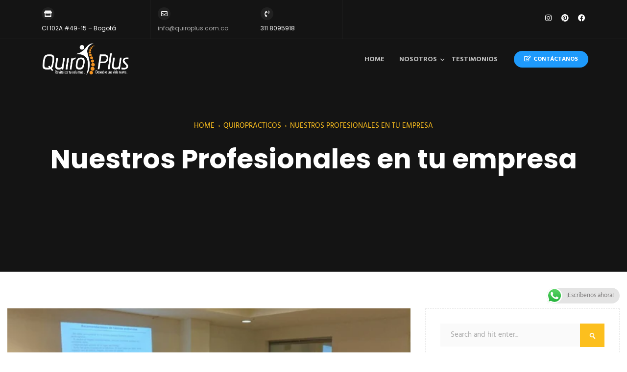

--- FILE ---
content_type: text/html; charset=UTF-8
request_url: https://quiroplus.com.co/nuestros-profesionales-en-tu-empresa/
body_size: 22450
content:
<!DOCTYPE html>
<html lang="es">

<head>
    <meta charset="UTF-8">
    <link rel="profile" href="//gmpg.org/xfn/11" />
    <meta name="viewport" content="width=device-width, initial-scale=1">

    <title>Nuestros Profesionales en tu empresa &#8211; QuiroPlus  Bogotá</title>
<meta name='robots' content='max-image-preview:large' />
	<style>img:is([sizes="auto" i], [sizes^="auto," i]) { contain-intrinsic-size: 3000px 1500px }</style>
	<link rel='dns-prefetch' href='//fonts.googleapis.com' />
<link rel="alternate" type="application/rss+xml" title="QuiroPlus  Bogotá &raquo; Feed" href="https://quiroplus.com.co/feed/" />
<link rel="alternate" type="application/rss+xml" title="QuiroPlus  Bogotá &raquo; Feed de los comentarios" href="https://quiroplus.com.co/comments/feed/" />
<link rel="alternate" type="application/rss+xml" title="QuiroPlus  Bogotá &raquo; Comentario Nuestros Profesionales en tu empresa del feed" href="https://quiroplus.com.co/nuestros-profesionales-en-tu-empresa/feed/" />
		<!-- This site uses the Google Analytics by MonsterInsights plugin v9.1.1 - Using Analytics tracking - https://www.monsterinsights.com/ -->
		<!-- Nota: MonsterInsights no está actualmente configurado en este sitio. El dueño del sitio necesita identificarse usando su cuenta de Google Analytics en el panel de ajustes de MonsterInsights. -->
					<!-- No tracking code set -->
				<!-- / Google Analytics by MonsterInsights -->
		<script type="text/javascript">
/* <![CDATA[ */
window._wpemojiSettings = {"baseUrl":"https:\/\/s.w.org\/images\/core\/emoji\/15.0.3\/72x72\/","ext":".png","svgUrl":"https:\/\/s.w.org\/images\/core\/emoji\/15.0.3\/svg\/","svgExt":".svg","source":{"concatemoji":"https:\/\/quiroplus.com.co\/wp-includes\/js\/wp-emoji-release.min.js?ver=6.7.4"}};
/*! This file is auto-generated */
!function(i,n){var o,s,e;function c(e){try{var t={supportTests:e,timestamp:(new Date).valueOf()};sessionStorage.setItem(o,JSON.stringify(t))}catch(e){}}function p(e,t,n){e.clearRect(0,0,e.canvas.width,e.canvas.height),e.fillText(t,0,0);var t=new Uint32Array(e.getImageData(0,0,e.canvas.width,e.canvas.height).data),r=(e.clearRect(0,0,e.canvas.width,e.canvas.height),e.fillText(n,0,0),new Uint32Array(e.getImageData(0,0,e.canvas.width,e.canvas.height).data));return t.every(function(e,t){return e===r[t]})}function u(e,t,n){switch(t){case"flag":return n(e,"\ud83c\udff3\ufe0f\u200d\u26a7\ufe0f","\ud83c\udff3\ufe0f\u200b\u26a7\ufe0f")?!1:!n(e,"\ud83c\uddfa\ud83c\uddf3","\ud83c\uddfa\u200b\ud83c\uddf3")&&!n(e,"\ud83c\udff4\udb40\udc67\udb40\udc62\udb40\udc65\udb40\udc6e\udb40\udc67\udb40\udc7f","\ud83c\udff4\u200b\udb40\udc67\u200b\udb40\udc62\u200b\udb40\udc65\u200b\udb40\udc6e\u200b\udb40\udc67\u200b\udb40\udc7f");case"emoji":return!n(e,"\ud83d\udc26\u200d\u2b1b","\ud83d\udc26\u200b\u2b1b")}return!1}function f(e,t,n){var r="undefined"!=typeof WorkerGlobalScope&&self instanceof WorkerGlobalScope?new OffscreenCanvas(300,150):i.createElement("canvas"),a=r.getContext("2d",{willReadFrequently:!0}),o=(a.textBaseline="top",a.font="600 32px Arial",{});return e.forEach(function(e){o[e]=t(a,e,n)}),o}function t(e){var t=i.createElement("script");t.src=e,t.defer=!0,i.head.appendChild(t)}"undefined"!=typeof Promise&&(o="wpEmojiSettingsSupports",s=["flag","emoji"],n.supports={everything:!0,everythingExceptFlag:!0},e=new Promise(function(e){i.addEventListener("DOMContentLoaded",e,{once:!0})}),new Promise(function(t){var n=function(){try{var e=JSON.parse(sessionStorage.getItem(o));if("object"==typeof e&&"number"==typeof e.timestamp&&(new Date).valueOf()<e.timestamp+604800&&"object"==typeof e.supportTests)return e.supportTests}catch(e){}return null}();if(!n){if("undefined"!=typeof Worker&&"undefined"!=typeof OffscreenCanvas&&"undefined"!=typeof URL&&URL.createObjectURL&&"undefined"!=typeof Blob)try{var e="postMessage("+f.toString()+"("+[JSON.stringify(s),u.toString(),p.toString()].join(",")+"));",r=new Blob([e],{type:"text/javascript"}),a=new Worker(URL.createObjectURL(r),{name:"wpTestEmojiSupports"});return void(a.onmessage=function(e){c(n=e.data),a.terminate(),t(n)})}catch(e){}c(n=f(s,u,p))}t(n)}).then(function(e){for(var t in e)n.supports[t]=e[t],n.supports.everything=n.supports.everything&&n.supports[t],"flag"!==t&&(n.supports.everythingExceptFlag=n.supports.everythingExceptFlag&&n.supports[t]);n.supports.everythingExceptFlag=n.supports.everythingExceptFlag&&!n.supports.flag,n.DOMReady=!1,n.readyCallback=function(){n.DOMReady=!0}}).then(function(){return e}).then(function(){var e;n.supports.everything||(n.readyCallback(),(e=n.source||{}).concatemoji?t(e.concatemoji):e.wpemoji&&e.twemoji&&(t(e.twemoji),t(e.wpemoji)))}))}((window,document),window._wpemojiSettings);
/* ]]> */
</script>

<link rel='stylesheet' id='ht_ctc_main_css-css' href='https://quiroplus.com.co/wp-content/plugins/click-to-chat-for-whatsapp/new/inc/assets/css/main.css?ver=4.23' type='text/css' media='all' />
<style id='wp-emoji-styles-inline-css' type='text/css'>

	img.wp-smiley, img.emoji {
		display: inline !important;
		border: none !important;
		box-shadow: none !important;
		height: 1em !important;
		width: 1em !important;
		margin: 0 0.07em !important;
		vertical-align: -0.1em !important;
		background: none !important;
		padding: 0 !important;
	}
</style>
<link rel='stylesheet' id='wp-block-library-css' href='https://quiroplus.com.co/wp-includes/css/dist/block-library/style.min.css?ver=6.7.4' type='text/css' media='all' />
<style id='classic-theme-styles-inline-css' type='text/css'>
/*! This file is auto-generated */
.wp-block-button__link{color:#fff;background-color:#32373c;border-radius:9999px;box-shadow:none;text-decoration:none;padding:calc(.667em + 2px) calc(1.333em + 2px);font-size:1.125em}.wp-block-file__button{background:#32373c;color:#fff;text-decoration:none}
</style>
<style id='global-styles-inline-css' type='text/css'>
:root{--wp--preset--aspect-ratio--square: 1;--wp--preset--aspect-ratio--4-3: 4/3;--wp--preset--aspect-ratio--3-4: 3/4;--wp--preset--aspect-ratio--3-2: 3/2;--wp--preset--aspect-ratio--2-3: 2/3;--wp--preset--aspect-ratio--16-9: 16/9;--wp--preset--aspect-ratio--9-16: 9/16;--wp--preset--color--black: #000000;--wp--preset--color--cyan-bluish-gray: #abb8c3;--wp--preset--color--white: #ffffff;--wp--preset--color--pale-pink: #f78da7;--wp--preset--color--vivid-red: #cf2e2e;--wp--preset--color--luminous-vivid-orange: #ff6900;--wp--preset--color--luminous-vivid-amber: #fcb900;--wp--preset--color--light-green-cyan: #7bdcb5;--wp--preset--color--vivid-green-cyan: #00d084;--wp--preset--color--pale-cyan-blue: #8ed1fc;--wp--preset--color--vivid-cyan-blue: #0693e3;--wp--preset--color--vivid-purple: #9b51e0;--wp--preset--gradient--vivid-cyan-blue-to-vivid-purple: linear-gradient(135deg,rgba(6,147,227,1) 0%,rgb(155,81,224) 100%);--wp--preset--gradient--light-green-cyan-to-vivid-green-cyan: linear-gradient(135deg,rgb(122,220,180) 0%,rgb(0,208,130) 100%);--wp--preset--gradient--luminous-vivid-amber-to-luminous-vivid-orange: linear-gradient(135deg,rgba(252,185,0,1) 0%,rgba(255,105,0,1) 100%);--wp--preset--gradient--luminous-vivid-orange-to-vivid-red: linear-gradient(135deg,rgba(255,105,0,1) 0%,rgb(207,46,46) 100%);--wp--preset--gradient--very-light-gray-to-cyan-bluish-gray: linear-gradient(135deg,rgb(238,238,238) 0%,rgb(169,184,195) 100%);--wp--preset--gradient--cool-to-warm-spectrum: linear-gradient(135deg,rgb(74,234,220) 0%,rgb(151,120,209) 20%,rgb(207,42,186) 40%,rgb(238,44,130) 60%,rgb(251,105,98) 80%,rgb(254,248,76) 100%);--wp--preset--gradient--blush-light-purple: linear-gradient(135deg,rgb(255,206,236) 0%,rgb(152,150,240) 100%);--wp--preset--gradient--blush-bordeaux: linear-gradient(135deg,rgb(254,205,165) 0%,rgb(254,45,45) 50%,rgb(107,0,62) 100%);--wp--preset--gradient--luminous-dusk: linear-gradient(135deg,rgb(255,203,112) 0%,rgb(199,81,192) 50%,rgb(65,88,208) 100%);--wp--preset--gradient--pale-ocean: linear-gradient(135deg,rgb(255,245,203) 0%,rgb(182,227,212) 50%,rgb(51,167,181) 100%);--wp--preset--gradient--electric-grass: linear-gradient(135deg,rgb(202,248,128) 0%,rgb(113,206,126) 100%);--wp--preset--gradient--midnight: linear-gradient(135deg,rgb(2,3,129) 0%,rgb(40,116,252) 100%);--wp--preset--font-size--small: 13px;--wp--preset--font-size--medium: 20px;--wp--preset--font-size--large: 36px;--wp--preset--font-size--x-large: 42px;--wp--preset--spacing--20: 0.44rem;--wp--preset--spacing--30: 0.67rem;--wp--preset--spacing--40: 1rem;--wp--preset--spacing--50: 1.5rem;--wp--preset--spacing--60: 2.25rem;--wp--preset--spacing--70: 3.38rem;--wp--preset--spacing--80: 5.06rem;--wp--preset--shadow--natural: 6px 6px 9px rgba(0, 0, 0, 0.2);--wp--preset--shadow--deep: 12px 12px 50px rgba(0, 0, 0, 0.4);--wp--preset--shadow--sharp: 6px 6px 0px rgba(0, 0, 0, 0.2);--wp--preset--shadow--outlined: 6px 6px 0px -3px rgba(255, 255, 255, 1), 6px 6px rgba(0, 0, 0, 1);--wp--preset--shadow--crisp: 6px 6px 0px rgba(0, 0, 0, 1);}:where(.is-layout-flex){gap: 0.5em;}:where(.is-layout-grid){gap: 0.5em;}body .is-layout-flex{display: flex;}.is-layout-flex{flex-wrap: wrap;align-items: center;}.is-layout-flex > :is(*, div){margin: 0;}body .is-layout-grid{display: grid;}.is-layout-grid > :is(*, div){margin: 0;}:where(.wp-block-columns.is-layout-flex){gap: 2em;}:where(.wp-block-columns.is-layout-grid){gap: 2em;}:where(.wp-block-post-template.is-layout-flex){gap: 1.25em;}:where(.wp-block-post-template.is-layout-grid){gap: 1.25em;}.has-black-color{color: var(--wp--preset--color--black) !important;}.has-cyan-bluish-gray-color{color: var(--wp--preset--color--cyan-bluish-gray) !important;}.has-white-color{color: var(--wp--preset--color--white) !important;}.has-pale-pink-color{color: var(--wp--preset--color--pale-pink) !important;}.has-vivid-red-color{color: var(--wp--preset--color--vivid-red) !important;}.has-luminous-vivid-orange-color{color: var(--wp--preset--color--luminous-vivid-orange) !important;}.has-luminous-vivid-amber-color{color: var(--wp--preset--color--luminous-vivid-amber) !important;}.has-light-green-cyan-color{color: var(--wp--preset--color--light-green-cyan) !important;}.has-vivid-green-cyan-color{color: var(--wp--preset--color--vivid-green-cyan) !important;}.has-pale-cyan-blue-color{color: var(--wp--preset--color--pale-cyan-blue) !important;}.has-vivid-cyan-blue-color{color: var(--wp--preset--color--vivid-cyan-blue) !important;}.has-vivid-purple-color{color: var(--wp--preset--color--vivid-purple) !important;}.has-black-background-color{background-color: var(--wp--preset--color--black) !important;}.has-cyan-bluish-gray-background-color{background-color: var(--wp--preset--color--cyan-bluish-gray) !important;}.has-white-background-color{background-color: var(--wp--preset--color--white) !important;}.has-pale-pink-background-color{background-color: var(--wp--preset--color--pale-pink) !important;}.has-vivid-red-background-color{background-color: var(--wp--preset--color--vivid-red) !important;}.has-luminous-vivid-orange-background-color{background-color: var(--wp--preset--color--luminous-vivid-orange) !important;}.has-luminous-vivid-amber-background-color{background-color: var(--wp--preset--color--luminous-vivid-amber) !important;}.has-light-green-cyan-background-color{background-color: var(--wp--preset--color--light-green-cyan) !important;}.has-vivid-green-cyan-background-color{background-color: var(--wp--preset--color--vivid-green-cyan) !important;}.has-pale-cyan-blue-background-color{background-color: var(--wp--preset--color--pale-cyan-blue) !important;}.has-vivid-cyan-blue-background-color{background-color: var(--wp--preset--color--vivid-cyan-blue) !important;}.has-vivid-purple-background-color{background-color: var(--wp--preset--color--vivid-purple) !important;}.has-black-border-color{border-color: var(--wp--preset--color--black) !important;}.has-cyan-bluish-gray-border-color{border-color: var(--wp--preset--color--cyan-bluish-gray) !important;}.has-white-border-color{border-color: var(--wp--preset--color--white) !important;}.has-pale-pink-border-color{border-color: var(--wp--preset--color--pale-pink) !important;}.has-vivid-red-border-color{border-color: var(--wp--preset--color--vivid-red) !important;}.has-luminous-vivid-orange-border-color{border-color: var(--wp--preset--color--luminous-vivid-orange) !important;}.has-luminous-vivid-amber-border-color{border-color: var(--wp--preset--color--luminous-vivid-amber) !important;}.has-light-green-cyan-border-color{border-color: var(--wp--preset--color--light-green-cyan) !important;}.has-vivid-green-cyan-border-color{border-color: var(--wp--preset--color--vivid-green-cyan) !important;}.has-pale-cyan-blue-border-color{border-color: var(--wp--preset--color--pale-cyan-blue) !important;}.has-vivid-cyan-blue-border-color{border-color: var(--wp--preset--color--vivid-cyan-blue) !important;}.has-vivid-purple-border-color{border-color: var(--wp--preset--color--vivid-purple) !important;}.has-vivid-cyan-blue-to-vivid-purple-gradient-background{background: var(--wp--preset--gradient--vivid-cyan-blue-to-vivid-purple) !important;}.has-light-green-cyan-to-vivid-green-cyan-gradient-background{background: var(--wp--preset--gradient--light-green-cyan-to-vivid-green-cyan) !important;}.has-luminous-vivid-amber-to-luminous-vivid-orange-gradient-background{background: var(--wp--preset--gradient--luminous-vivid-amber-to-luminous-vivid-orange) !important;}.has-luminous-vivid-orange-to-vivid-red-gradient-background{background: var(--wp--preset--gradient--luminous-vivid-orange-to-vivid-red) !important;}.has-very-light-gray-to-cyan-bluish-gray-gradient-background{background: var(--wp--preset--gradient--very-light-gray-to-cyan-bluish-gray) !important;}.has-cool-to-warm-spectrum-gradient-background{background: var(--wp--preset--gradient--cool-to-warm-spectrum) !important;}.has-blush-light-purple-gradient-background{background: var(--wp--preset--gradient--blush-light-purple) !important;}.has-blush-bordeaux-gradient-background{background: var(--wp--preset--gradient--blush-bordeaux) !important;}.has-luminous-dusk-gradient-background{background: var(--wp--preset--gradient--luminous-dusk) !important;}.has-pale-ocean-gradient-background{background: var(--wp--preset--gradient--pale-ocean) !important;}.has-electric-grass-gradient-background{background: var(--wp--preset--gradient--electric-grass) !important;}.has-midnight-gradient-background{background: var(--wp--preset--gradient--midnight) !important;}.has-small-font-size{font-size: var(--wp--preset--font-size--small) !important;}.has-medium-font-size{font-size: var(--wp--preset--font-size--medium) !important;}.has-large-font-size{font-size: var(--wp--preset--font-size--large) !important;}.has-x-large-font-size{font-size: var(--wp--preset--font-size--x-large) !important;}
:where(.wp-block-post-template.is-layout-flex){gap: 1.25em;}:where(.wp-block-post-template.is-layout-grid){gap: 1.25em;}
:where(.wp-block-columns.is-layout-flex){gap: 2em;}:where(.wp-block-columns.is-layout-grid){gap: 2em;}
:root :where(.wp-block-pullquote){font-size: 1.5em;line-height: 1.6;}
</style>
<link rel='stylesheet' id='contact-form-7-css' href='https://quiroplus.com.co/wp-content/plugins/contact-form-7/includes/css/styles.css?ver=6.0.6' type='text/css' media='all' />
<link rel='stylesheet' id='zapedah-fonts-css' href='//fonts.googleapis.com/css?family=Poppins%3A400%2C700%7CHind%3A400%2C700%2C900%26display%3Dswap&#038;ver=1.0.0' type='text/css' media='all' />
<link rel='stylesheet' id='bootstrap-css' href='https://quiroplus.com.co/wp-content/themes/zapedah-cycling-club-wordpress-theme-2022-02-21-23-53-05-utc/zapedah/css/bootstrap.min.css?ver=1' type='text/css' media='all' />
<link rel='stylesheet' id='fontawesome-css' href='https://quiroplus.com.co/wp-content/themes/zapedah-cycling-club-wordpress-theme-2022-02-21-23-53-05-utc/zapedah/css/font-awesome.min.css?ver=1' type='text/css' media='all' />
<link rel='stylesheet' id='magnificpopup-css' href='https://quiroplus.com.co/wp-content/themes/zapedah-cycling-club-wordpress-theme-2022-02-21-23-53-05-utc/zapedah/css/magnific-popup.css?ver=1' type='text/css' media='all' />
<link rel='stylesheet' id='preloader-css' href='https://quiroplus.com.co/wp-content/themes/zapedah-cycling-club-wordpress-theme-2022-02-21-23-53-05-utc/zapedah/css/preloader.css?ver=1' type='text/css' media='all' />
<link rel='stylesheet' id='animate-css' href='https://quiroplus.com.co/wp-content/themes/zapedah-cycling-club-wordpress-theme-2022-02-21-23-53-05-utc/zapedah/css/animate.css?ver=1' type='text/css' media='all' />
<link rel='stylesheet' id='magiccss-css' href='https://quiroplus.com.co/wp-content/themes/zapedah-cycling-club-wordpress-theme-2022-02-21-23-53-05-utc/zapedah/css/magic.css?ver=1' type='text/css' media='all' />
<link rel='stylesheet' id='slick-css' href='https://quiroplus.com.co/wp-content/themes/zapedah-cycling-club-wordpress-theme-2022-02-21-23-53-05-utc/zapedah/css/slick.css?ver=1' type='text/css' media='all' />
<link rel='stylesheet' id='slicknav-css' href='https://quiroplus.com.co/wp-content/themes/zapedah-cycling-club-wordpress-theme-2022-02-21-23-53-05-utc/zapedah/css/slicknav.css?ver=1' type='text/css' media='all' />
<link rel='stylesheet' id='zapedah-styles-css' href='https://quiroplus.com.co/wp-content/themes/zapedah-cycling-club-wordpress-theme-2022-02-21-23-53-05-utc/zapedah/style.css?ver=1' type='text/css' media='all' />
<style id='zapedah-styles-inline-css' type='text/css'>

		#preloader{background-color: #1e73be;}
</style>
<link rel='stylesheet' id='elementor-icons-css' href='https://quiroplus.com.co/wp-content/plugins/elementor/assets/lib/eicons/css/elementor-icons.min.css?ver=5.44.0' type='text/css' media='all' />
<link rel='stylesheet' id='elementor-frontend-css' href='https://quiroplus.com.co/wp-content/plugins/elementor/assets/css/frontend.min.css?ver=3.33.4' type='text/css' media='all' />
<link rel='stylesheet' id='elementor-post-4-css' href='https://quiroplus.com.co/wp-content/uploads/elementor/css/post-4.css?ver=1768626196' type='text/css' media='all' />
<link rel='stylesheet' id='elementor-pro-css' href='https://quiroplus.com.co/wp-content/plugins/pro-elements/assets/css/frontend.min.css?ver=3.7.3' type='text/css' media='all' />
<link rel='stylesheet' id='widget-image-css' href='https://quiroplus.com.co/wp-content/plugins/elementor/assets/css/widget-image.min.css?ver=3.33.4' type='text/css' media='all' />
<link rel='stylesheet' id='elementor-gf-local-roboto-css' href='https://quiroplus.com.co/wp-content/uploads/elementor/google-fonts/css/roboto.css?ver=1742224095' type='text/css' media='all' />
<link rel='stylesheet' id='elementor-gf-local-robotoslab-css' href='https://quiroplus.com.co/wp-content/uploads/elementor/google-fonts/css/robotoslab.css?ver=1742224101' type='text/css' media='all' />
<script type="text/javascript" src="https://quiroplus.com.co/wp-includes/js/jquery/jquery.min.js?ver=3.7.1" id="jquery-core-js"></script>
<script type="text/javascript" src="https://quiroplus.com.co/wp-includes/js/jquery/jquery-migrate.min.js?ver=3.4.1" id="jquery-migrate-js"></script>
<link rel="https://api.w.org/" href="https://quiroplus.com.co/wp-json/" /><link rel="alternate" title="JSON" type="application/json" href="https://quiroplus.com.co/wp-json/wp/v2/posts/1179" /><link rel="EditURI" type="application/rsd+xml" title="RSD" href="https://quiroplus.com.co/xmlrpc.php?rsd" />
<meta name="generator" content="WordPress 6.7.4" />
<link rel="canonical" href="https://quiroplus.com.co/nuestros-profesionales-en-tu-empresa/" />
<link rel='shortlink' href='https://quiroplus.com.co/?p=1179' />
<link rel="alternate" title="oEmbed (JSON)" type="application/json+oembed" href="https://quiroplus.com.co/wp-json/oembed/1.0/embed?url=https%3A%2F%2Fquiroplus.com.co%2Fnuestros-profesionales-en-tu-empresa%2F" />
<link rel="alternate" title="oEmbed (XML)" type="text/xml+oembed" href="https://quiroplus.com.co/wp-json/oembed/1.0/embed?url=https%3A%2F%2Fquiroplus.com.co%2Fnuestros-profesionales-en-tu-empresa%2F&#038;format=xml" />
<link rel="pingback" href="https://quiroplus.com.co/xmlrpc.php"><meta name="generator" content="Elementor 3.33.4; features: additional_custom_breakpoints; settings: css_print_method-external, google_font-enabled, font_display-swap">
<style type="text/css">.recentcomments a{display:inline !important;padding:0 !important;margin:0 !important;}</style>			<style>
				.e-con.e-parent:nth-of-type(n+4):not(.e-lazyloaded):not(.e-no-lazyload),
				.e-con.e-parent:nth-of-type(n+4):not(.e-lazyloaded):not(.e-no-lazyload) * {
					background-image: none !important;
				}
				@media screen and (max-height: 1024px) {
					.e-con.e-parent:nth-of-type(n+3):not(.e-lazyloaded):not(.e-no-lazyload),
					.e-con.e-parent:nth-of-type(n+3):not(.e-lazyloaded):not(.e-no-lazyload) * {
						background-image: none !important;
					}
				}
				@media screen and (max-height: 640px) {
					.e-con.e-parent:nth-of-type(n+2):not(.e-lazyloaded):not(.e-no-lazyload),
					.e-con.e-parent:nth-of-type(n+2):not(.e-lazyloaded):not(.e-no-lazyload) * {
						background-image: none !important;
					}
				}
			</style>
			<style id="kirki-inline-styles">.box-crumb{background:rgba(20,20,20,.8);background-color:rgba(20,20,20,.8);background-repeat:repeat;background-position:center center;background-attachment:scroll;-webkit-background-size:cover;-moz-background-size:cover;-ms-background-size:cover;-o-background-size:cover;background-size:cover;}h1{font-family:Poppins;}h2{font-family:Poppins;}h3{font-family:Poppins;}h4{font-family:Poppins;}h5{font-family:Poppins;}h6{font-family:Poppins;}.blog-title,h1.blog-title{font-family:Poppins;}.box-crumb .blog-title,.box-crumb h1.blog-title{font-family:Poppins;}body{font-family:Hind;}/* devanagari */
@font-face {
  font-family: 'Poppins';
  font-style: normal;
  font-weight: 400;
  font-display: swap;
  src: url(https://quiroplus.com.co/wp-content/fonts/poppins/pxiEyp8kv8JHgFVrJJbecmNE.woff2) format('woff2');
  unicode-range: U+0900-097F, U+1CD0-1CF9, U+200C-200D, U+20A8, U+20B9, U+20F0, U+25CC, U+A830-A839, U+A8E0-A8FF, U+11B00-11B09;
}
/* latin-ext */
@font-face {
  font-family: 'Poppins';
  font-style: normal;
  font-weight: 400;
  font-display: swap;
  src: url(https://quiroplus.com.co/wp-content/fonts/poppins/pxiEyp8kv8JHgFVrJJnecmNE.woff2) format('woff2');
  unicode-range: U+0100-02BA, U+02BD-02C5, U+02C7-02CC, U+02CE-02D7, U+02DD-02FF, U+0304, U+0308, U+0329, U+1D00-1DBF, U+1E00-1E9F, U+1EF2-1EFF, U+2020, U+20A0-20AB, U+20AD-20C0, U+2113, U+2C60-2C7F, U+A720-A7FF;
}
/* latin */
@font-face {
  font-family: 'Poppins';
  font-style: normal;
  font-weight: 400;
  font-display: swap;
  src: url(https://quiroplus.com.co/wp-content/fonts/poppins/pxiEyp8kv8JHgFVrJJfecg.woff2) format('woff2');
  unicode-range: U+0000-00FF, U+0131, U+0152-0153, U+02BB-02BC, U+02C6, U+02DA, U+02DC, U+0304, U+0308, U+0329, U+2000-206F, U+20AC, U+2122, U+2191, U+2193, U+2212, U+2215, U+FEFF, U+FFFD;
}/* devanagari */
@font-face {
  font-family: 'Hind';
  font-style: normal;
  font-weight: 400;
  font-display: swap;
  src: url(https://quiroplus.com.co/wp-content/fonts/hind/5aU69_a8oxmIdGh4BCOz.woff2) format('woff2');
  unicode-range: U+0900-097F, U+1CD0-1CF9, U+200C-200D, U+20A8, U+20B9, U+20F0, U+25CC, U+A830-A839, U+A8E0-A8FF, U+11B00-11B09;
}
/* latin-ext */
@font-face {
  font-family: 'Hind';
  font-style: normal;
  font-weight: 400;
  font-display: swap;
  src: url(https://quiroplus.com.co/wp-content/fonts/hind/5aU69_a8oxmIdGd4BCOz.woff2) format('woff2');
  unicode-range: U+0100-02BA, U+02BD-02C5, U+02C7-02CC, U+02CE-02D7, U+02DD-02FF, U+0304, U+0308, U+0329, U+1D00-1DBF, U+1E00-1E9F, U+1EF2-1EFF, U+2020, U+20A0-20AB, U+20AD-20C0, U+2113, U+2C60-2C7F, U+A720-A7FF;
}
/* latin */
@font-face {
  font-family: 'Hind';
  font-style: normal;
  font-weight: 400;
  font-display: swap;
  src: url(https://quiroplus.com.co/wp-content/fonts/hind/5aU69_a8oxmIdGl4BA.woff2) format('woff2');
  unicode-range: U+0000-00FF, U+0131, U+0152-0153, U+02BB-02BC, U+02C6, U+02DA, U+02DC, U+0304, U+0308, U+0329, U+2000-206F, U+20AC, U+2122, U+2191, U+2193, U+2212, U+2215, U+FEFF, U+FFFD;
}/* devanagari */
@font-face {
  font-family: 'Poppins';
  font-style: normal;
  font-weight: 400;
  font-display: swap;
  src: url(https://quiroplus.com.co/wp-content/fonts/poppins/pxiEyp8kv8JHgFVrJJbecmNE.woff2) format('woff2');
  unicode-range: U+0900-097F, U+1CD0-1CF9, U+200C-200D, U+20A8, U+20B9, U+20F0, U+25CC, U+A830-A839, U+A8E0-A8FF, U+11B00-11B09;
}
/* latin-ext */
@font-face {
  font-family: 'Poppins';
  font-style: normal;
  font-weight: 400;
  font-display: swap;
  src: url(https://quiroplus.com.co/wp-content/fonts/poppins/pxiEyp8kv8JHgFVrJJnecmNE.woff2) format('woff2');
  unicode-range: U+0100-02BA, U+02BD-02C5, U+02C7-02CC, U+02CE-02D7, U+02DD-02FF, U+0304, U+0308, U+0329, U+1D00-1DBF, U+1E00-1E9F, U+1EF2-1EFF, U+2020, U+20A0-20AB, U+20AD-20C0, U+2113, U+2C60-2C7F, U+A720-A7FF;
}
/* latin */
@font-face {
  font-family: 'Poppins';
  font-style: normal;
  font-weight: 400;
  font-display: swap;
  src: url(https://quiroplus.com.co/wp-content/fonts/poppins/pxiEyp8kv8JHgFVrJJfecg.woff2) format('woff2');
  unicode-range: U+0000-00FF, U+0131, U+0152-0153, U+02BB-02BC, U+02C6, U+02DA, U+02DC, U+0304, U+0308, U+0329, U+2000-206F, U+20AC, U+2122, U+2191, U+2193, U+2212, U+2215, U+FEFF, U+FFFD;
}/* devanagari */
@font-face {
  font-family: 'Hind';
  font-style: normal;
  font-weight: 400;
  font-display: swap;
  src: url(https://quiroplus.com.co/wp-content/fonts/hind/5aU69_a8oxmIdGh4BCOz.woff2) format('woff2');
  unicode-range: U+0900-097F, U+1CD0-1CF9, U+200C-200D, U+20A8, U+20B9, U+20F0, U+25CC, U+A830-A839, U+A8E0-A8FF, U+11B00-11B09;
}
/* latin-ext */
@font-face {
  font-family: 'Hind';
  font-style: normal;
  font-weight: 400;
  font-display: swap;
  src: url(https://quiroplus.com.co/wp-content/fonts/hind/5aU69_a8oxmIdGd4BCOz.woff2) format('woff2');
  unicode-range: U+0100-02BA, U+02BD-02C5, U+02C7-02CC, U+02CE-02D7, U+02DD-02FF, U+0304, U+0308, U+0329, U+1D00-1DBF, U+1E00-1E9F, U+1EF2-1EFF, U+2020, U+20A0-20AB, U+20AD-20C0, U+2113, U+2C60-2C7F, U+A720-A7FF;
}
/* latin */
@font-face {
  font-family: 'Hind';
  font-style: normal;
  font-weight: 400;
  font-display: swap;
  src: url(https://quiroplus.com.co/wp-content/fonts/hind/5aU69_a8oxmIdGl4BA.woff2) format('woff2');
  unicode-range: U+0000-00FF, U+0131, U+0152-0153, U+02BB-02BC, U+02C6, U+02DA, U+02DC, U+0304, U+0308, U+0329, U+2000-206F, U+20AC, U+2122, U+2191, U+2193, U+2212, U+2215, U+FEFF, U+FFFD;
}/* devanagari */
@font-face {
  font-family: 'Poppins';
  font-style: normal;
  font-weight: 400;
  font-display: swap;
  src: url(https://quiroplus.com.co/wp-content/fonts/poppins/pxiEyp8kv8JHgFVrJJbecmNE.woff2) format('woff2');
  unicode-range: U+0900-097F, U+1CD0-1CF9, U+200C-200D, U+20A8, U+20B9, U+20F0, U+25CC, U+A830-A839, U+A8E0-A8FF, U+11B00-11B09;
}
/* latin-ext */
@font-face {
  font-family: 'Poppins';
  font-style: normal;
  font-weight: 400;
  font-display: swap;
  src: url(https://quiroplus.com.co/wp-content/fonts/poppins/pxiEyp8kv8JHgFVrJJnecmNE.woff2) format('woff2');
  unicode-range: U+0100-02BA, U+02BD-02C5, U+02C7-02CC, U+02CE-02D7, U+02DD-02FF, U+0304, U+0308, U+0329, U+1D00-1DBF, U+1E00-1E9F, U+1EF2-1EFF, U+2020, U+20A0-20AB, U+20AD-20C0, U+2113, U+2C60-2C7F, U+A720-A7FF;
}
/* latin */
@font-face {
  font-family: 'Poppins';
  font-style: normal;
  font-weight: 400;
  font-display: swap;
  src: url(https://quiroplus.com.co/wp-content/fonts/poppins/pxiEyp8kv8JHgFVrJJfecg.woff2) format('woff2');
  unicode-range: U+0000-00FF, U+0131, U+0152-0153, U+02BB-02BC, U+02C6, U+02DA, U+02DC, U+0304, U+0308, U+0329, U+2000-206F, U+20AC, U+2122, U+2191, U+2193, U+2212, U+2215, U+FEFF, U+FFFD;
}/* devanagari */
@font-face {
  font-family: 'Hind';
  font-style: normal;
  font-weight: 400;
  font-display: swap;
  src: url(https://quiroplus.com.co/wp-content/fonts/hind/5aU69_a8oxmIdGh4BCOz.woff2) format('woff2');
  unicode-range: U+0900-097F, U+1CD0-1CF9, U+200C-200D, U+20A8, U+20B9, U+20F0, U+25CC, U+A830-A839, U+A8E0-A8FF, U+11B00-11B09;
}
/* latin-ext */
@font-face {
  font-family: 'Hind';
  font-style: normal;
  font-weight: 400;
  font-display: swap;
  src: url(https://quiroplus.com.co/wp-content/fonts/hind/5aU69_a8oxmIdGd4BCOz.woff2) format('woff2');
  unicode-range: U+0100-02BA, U+02BD-02C5, U+02C7-02CC, U+02CE-02D7, U+02DD-02FF, U+0304, U+0308, U+0329, U+1D00-1DBF, U+1E00-1E9F, U+1EF2-1EFF, U+2020, U+20A0-20AB, U+20AD-20C0, U+2113, U+2C60-2C7F, U+A720-A7FF;
}
/* latin */
@font-face {
  font-family: 'Hind';
  font-style: normal;
  font-weight: 400;
  font-display: swap;
  src: url(https://quiroplus.com.co/wp-content/fonts/hind/5aU69_a8oxmIdGl4BA.woff2) format('woff2');
  unicode-range: U+0000-00FF, U+0131, U+0152-0153, U+02BB-02BC, U+02C6, U+02DA, U+02DC, U+0304, U+0308, U+0329, U+2000-206F, U+20AC, U+2122, U+2191, U+2193, U+2212, U+2215, U+FEFF, U+FFFD;
}</style></head>

<body class="post-template-default single single-post postid-1179 single-format-standard elementor-default elementor-kit-4 elementor-page elementor-page-1179">
    
    <!--preloader function-->
    
            <nav class="zapedah-custom-header clearfix custom-absolute-menu">
                		<div data-elementor-type="wp-post" data-elementor-id="553" class="elementor elementor-553">
						<section class="elementor-section elementor-top-section elementor-element elementor-element-9b30f56 elementor-section-full_width elementor-section-height-default elementor-section-height-default" data-id="9b30f56" data-element_type="section">
						<div class="elementor-container elementor-column-gap-no">
					<div class="elementor-column elementor-col-100 elementor-top-column elementor-element elementor-element-13d247b" data-id="13d247b" data-element_type="column">
			<div class="elementor-widget-wrap elementor-element-populated">
						<section class="elementor-section elementor-inner-section elementor-element elementor-element-1cd884f elementor-section-content-middle elementor-hidden-tablet elementor-hidden-phone elementor-section-boxed elementor-section-height-default elementor-section-height-default" data-id="1cd884f" data-element_type="section">
						<div class="elementor-container elementor-column-gap-extended">
					<div class="elementor-column elementor-col-25 elementor-inner-column elementor-element elementor-element-fe896a6" data-id="fe896a6" data-element_type="column">
			<div class="elementor-widget-wrap elementor-element-populated">
						<div class="elementor-element elementor-element-a9afbc5 elementor-view-stacked elementor-position-left elementor-shape-circle elementor-mobile-position-top elementor-widget elementor-widget-icon-box" data-id="a9afbc5" data-element_type="widget" data-widget_type="icon-box.default">
				<div class="elementor-widget-container">
							<div class="elementor-icon-box-wrapper">

						<div class="elementor-icon-box-icon">
				<span  class="elementor-icon">
				<i aria-hidden="true" class="fas fa-store"></i>				</span>
			</div>
			
						<div class="elementor-icon-box-content">

									<h3 class="elementor-icon-box-title">
						<span  >
							Cl 102A #49-15 – Bogotá						</span>
					</h3>
				
				
			</div>
			
		</div>
						</div>
				</div>
					</div>
		</div>
				<div class="elementor-column elementor-col-25 elementor-inner-column elementor-element elementor-element-ea60528" data-id="ea60528" data-element_type="column">
			<div class="elementor-widget-wrap elementor-element-populated">
						<div class="elementor-element elementor-element-eb245d6 elementor-view-stacked elementor-position-left elementor-shape-circle elementor-mobile-position-top elementor-widget elementor-widget-icon-box" data-id="eb245d6" data-element_type="widget" data-widget_type="icon-box.default">
				<div class="elementor-widget-container">
							<div class="elementor-icon-box-wrapper">

						<div class="elementor-icon-box-icon">
				<a href="mailto:info@example.com" class="elementor-icon" tabindex="-1" aria-label="info@quiroplus.com.co">
				<i aria-hidden="true" class="far fa-envelope"></i>				</a>
			</div>
			
						<div class="elementor-icon-box-content">

									<h3 class="elementor-icon-box-title">
						<a href="mailto:info@example.com" >
							info@quiroplus.com.co						</a>
					</h3>
				
				
			</div>
			
		</div>
						</div>
				</div>
					</div>
		</div>
				<div class="elementor-column elementor-col-25 elementor-inner-column elementor-element elementor-element-55c6ddf" data-id="55c6ddf" data-element_type="column">
			<div class="elementor-widget-wrap elementor-element-populated">
						<div class="elementor-element elementor-element-640ae9b elementor-view-stacked elementor-position-left elementor-shape-circle elementor-mobile-position-top elementor-widget elementor-widget-icon-box" data-id="640ae9b" data-element_type="widget" data-widget_type="icon-box.default">
				<div class="elementor-widget-container">
							<div class="elementor-icon-box-wrapper">

						<div class="elementor-icon-box-icon">
				<span  class="elementor-icon">
				<i aria-hidden="true" class="fas fa-phone-volume"></i>				</span>
			</div>
			
						<div class="elementor-icon-box-content">

									<h3 class="elementor-icon-box-title">
						<span  >
							311 8095918						</span>
					</h3>
				
				
			</div>
			
		</div>
						</div>
				</div>
					</div>
		</div>
				<div class="elementor-column elementor-col-25 elementor-inner-column elementor-element elementor-element-a47965a" data-id="a47965a" data-element_type="column">
			<div class="elementor-widget-wrap elementor-element-populated">
						<div class="elementor-element elementor-element-7d06358 elementor-shape-circle e-grid-align-right e-grid-align-tablet-center elementor-grid-0 elementor-widget elementor-widget-social-icons" data-id="7d06358" data-element_type="widget" data-widget_type="social-icons.default">
				<div class="elementor-widget-container">
							<div class="elementor-social-icons-wrapper elementor-grid" role="list">
							<span class="elementor-grid-item" role="listitem">
					<a class="elementor-icon elementor-social-icon elementor-social-icon-instagram elementor-animation-pulse-grow elementor-repeater-item-788437d" href="https://instagram.com/Quiroplus_col/" target="_blank">
						<span class="elementor-screen-only">Instagram</span>
						<i aria-hidden="true" class="fab fa-instagram"></i>					</a>
				</span>
							<span class="elementor-grid-item" role="listitem">
					<a class="elementor-icon elementor-social-icon elementor-social-icon-pinterest elementor-animation-pulse-grow elementor-repeater-item-608bcb0" href="https://www.pinterest.es/Quiroplus_col/" target="_blank">
						<span class="elementor-screen-only">Pinterest</span>
						<i aria-hidden="true" class="fab fa-pinterest"></i>					</a>
				</span>
							<span class="elementor-grid-item" role="listitem">
					<a class="elementor-icon elementor-social-icon elementor-social-icon-facebook elementor-animation-pulse-grow elementor-repeater-item-83557d2" href="https://www.facebook.com/QuiroPlusCol" target="_blank">
						<span class="elementor-screen-only">Facebook</span>
						<i aria-hidden="true" class="fab fa-facebook"></i>					</a>
				</span>
					</div>
						</div>
				</div>
					</div>
		</div>
					</div>
		</section>
				<section class="elementor-section elementor-inner-section elementor-element elementor-element-5339bf8 elementor-section-content-middle elementor-section-boxed elementor-section-height-default elementor-section-height-default" data-id="5339bf8" data-element_type="section">
						<div class="elementor-container elementor-column-gap-no">
					<div class="elementor-column elementor-col-33 elementor-inner-column elementor-element elementor-element-0152d29" data-id="0152d29" data-element_type="column">
			<div class="elementor-widget-wrap elementor-element-populated">
						<div class="elementor-element elementor-element-e2d09fc elementor-widget elementor-widget-zapedah-logo" data-id="e2d09fc" data-element_type="widget" data-widget_type="zapedah-logo.default">
				<div class="elementor-widget-container">
					
	<div class="custom-logo">
		<a href="https://quiroplus.com.co/"><img decoding="async" class="logo1" alt="logo" src="https://quiroplus.com.co/wp-content/uploads/2020/05/Logo-Blanco-Quiroplus.png" /></a>
	</div>

				</div>
				</div>
					</div>
		</div>
				<div class="elementor-column elementor-col-33 elementor-inner-column elementor-element elementor-element-1422402" data-id="1422402" data-element_type="column">
			<div class="elementor-widget-wrap elementor-element-populated">
						<div class="elementor-element elementor-element-8603390 elementor-widget elementor-widget-zapedah-menu" data-id="8603390" data-element_type="widget" data-widget_type="zapedah-menu.default">
				<div class="elementor-widget-container">
					
<!--HEADER START-->

<div class="white-header no-bg">
    <div class="menu-box zapedah-left-menu ">
        <div class="menu-menu-1-container"><ul id="menu-menu-1" class="zapedah-nav navigation menu"><li id="menu-item-880" class="menu-item menu-item-type-post_type menu-item-object-page menu-item-home menu-item-880"><a href="https://quiroplus.com.co/">Home</a></li>
<li id="menu-item-866" class="menu-item menu-item-type-custom menu-item-object-custom menu-item-has-children menu-item-866"><a href="#">Nosotros</a>
<ul class="sub-menu">
	<li id="menu-item-882" class="menu-item menu-item-type-post_type menu-item-object-page menu-item-882"><a href="https://quiroplus.com.co/quienes-somos/">¿Quiénes Somos?</a></li>
	<li id="menu-item-881" class="menu-item menu-item-type-post_type menu-item-object-page menu-item-881"><a href="https://quiroplus.com.co/nuestrosdoctores/">Nuestros Doctores</a></li>
	<li id="menu-item-883" class="menu-item menu-item-type-post_type menu-item-object-page menu-item-883"><a href="https://quiroplus.com.co/procesoquiropracticoquiroplus/">Proceso Quiropráctico</a></li>
</ul>
</li>
<li id="menu-item-1440" class="menu-item menu-item-type-post_type menu-item-object-page menu-item-1440"><a href="https://quiroplus.com.co/testimonios/">Testimonios</a></li>
</ul></div>    </div>
    <!--/.menu-box-->
    <!--/.box-header-->
    <div class="box-mobile">
        <div class="mobile-menu-container custom-mb-menu">
        </div>
    </div>
    <!--/.box-mobile-->
</div>




				</div>
				</div>
					</div>
		</div>
				<div class="elementor-column elementor-col-33 elementor-inner-column elementor-element elementor-element-92f297f elementor-hidden-tablet elementor-hidden-phone" data-id="92f297f" data-element_type="column">
			<div class="elementor-widget-wrap elementor-element-populated">
						<div class="elementor-element elementor-element-4ac19e2 elementor-widget elementor-widget-zapedah-button" data-id="4ac19e2" data-element_type="widget" data-settings="{&quot;_animation&quot;:&quot;none&quot;,&quot;_animation_tablet&quot;:&quot;none&quot;,&quot;_animation_delay&quot;:600}" data-widget_type="zapedah-button.default">
				<div class="elementor-widget-container">
							
			<a class="content-btn" href="https://api.whatsapp.com/send/?phone=573118095918&#038;text=HolaVengo+de+su+p%C3%A1gina+web%2C+quiero+saber+un+poco+m%C3%A1s+sobre%3A&#038;type=phone_number&#038;app_absent=0">

									<span class="content-btn-align-icon-left content-btn-button-icon">
						<i aria-hidden="true" class="far fa-edit"></i>					</span>
				
				Contáctanos			</a>

		
					</div>
				</div>
					</div>
		</div>
					</div>
		</section>
					</div>
		</div>
					</div>
		</section>
				</div>
		            </nav>

        
<!--breadcrumb if available-->
<div class="box-crumb clearfix">
    <div class="slider-mask"></div>
    <div class="container-fluid">


        <div class="zapedah-breadcrumbs"><a href="https://quiroplus.com.co">Home</a> &rsaquo; <a href="https://quiroplus.com.co/category/quiropracticos/">Quiropracticos</a> &rsaquo; <span class="current">Nuestros Profesionales en tu empresa</span></div>        <h1 class="blog-title">Nuestros Profesionales en tu empresa</h1>
        


    </div>

</div>

<div class="content blog-wrapper">
    <div class="container-fluid clearfix">
        <div class="row clearfix">

            <div class="blog-content
			col-md-8">
                <!--BLOG POST START-->
                
                <article id="post-1179" class="clearfix blog-post post-1179 post type-post status-publish format-standard has-post-thumbnail hentry category-quiropracticos category-quiropracticos-en-bogota category-tips">



                    <!--if post is standard-->
                                                            <img width="570" height="320" src="https://quiroplus.com.co/wp-content/uploads/2022/11/Charla_SectorH_QL.jpg" class="full-size-img wp-post-image" alt="" decoding="async" srcset="https://quiroplus.com.co/wp-content/uploads/2022/11/Charla_SectorH_QL.jpg 570w, https://quiroplus.com.co/wp-content/uploads/2022/11/Charla_SectorH_QL-300x168.jpg 300w" sizes="(max-width: 570px) 100vw, 570px" />                    <!--if post is gallery-->
                    
                    <!--only display if no breadcrumb -->
                    
                    <div class="spacing30 clearfix"></div>

                    <div class="the-content-inner clearfix">
                        		<div data-elementor-type="wp-post" data-elementor-id="1179" class="elementor elementor-1179">
						<section class="elementor-section elementor-top-section elementor-element elementor-element-11b8f4cb elementor-section-boxed elementor-section-height-default elementor-section-height-default" data-id="11b8f4cb" data-element_type="section">
						<div class="elementor-container elementor-column-gap-default">
					<div class="elementor-column elementor-col-100 elementor-top-column elementor-element elementor-element-c0193d1" data-id="c0193d1" data-element_type="column">
			<div class="elementor-widget-wrap elementor-element-populated">
						<div class="elementor-element elementor-element-287a671 elementor-widget elementor-widget-text-editor" data-id="287a671" data-element_type="widget" data-widget_type="text-editor.default">
				<div class="elementor-widget-container">
									
<p></p>



<h2 class="wp-block-heading">Espacios de aprendizaje para todo tipo de Profesionales</h2>



<p>El bienestar corporativo es una forma interactiva e informativa para que sus empleados corrijan sus posturas, aprendan a pensar, comer, moverse y cuidarse mejor. Ofrecemos un experto en bienestar corporal para hablar sobre los temas de salud más importantes del día a día para sus empleados.</p>



<p>Sus empleados aprenderán medidas preventivas sobre el cuidado de la columna vertebral, sistema nervioso, el manejo del estrés, cómo reducir el sedentarismo, mejorar los hábitos alimenticios y los enormes beneficios de llevar un estilo de vida saludable.</p>



<h2 class="wp-block-heading">¿Qué hacemos?</h2>



<ul class="wp-block-list"><li>Enviar un experto en Quiropráctica, bienestar y salud para hablar sobre estos importantes temas.</li><li>Estas charlas pueden oscilar entre 20 y 40 minutos.</li><li>Programamos con anticipación las charlas gratuitas para tu empresa.</li></ul>
								</div>
				</div>
					</div>
		</div>
					</div>
		</section>
				<section class="elementor-section elementor-top-section elementor-element elementor-element-6b8a74f elementor-section-boxed elementor-section-height-default elementor-section-height-default" data-id="6b8a74f" data-element_type="section">
						<div class="elementor-container elementor-column-gap-default">
					<div class="elementor-column elementor-col-33 elementor-top-column elementor-element elementor-element-02ffcf8" data-id="02ffcf8" data-element_type="column">
			<div class="elementor-widget-wrap elementor-element-populated">
						<div class="elementor-element elementor-element-9e806c7 elementor-widget elementor-widget-image" data-id="9e806c7" data-element_type="widget" data-widget_type="image.default">
				<div class="elementor-widget-container">
															<img fetchpriority="high" decoding="async" width="570" height="320" src="https://quiroplus.com.co/wp-content/uploads/2022/11/Charla_JW_MARRIOT_QL.jpg" class="attachment-large size-large wp-image-1183" alt="" srcset="https://quiroplus.com.co/wp-content/uploads/2022/11/Charla_JW_MARRIOT_QL.jpg 570w, https://quiroplus.com.co/wp-content/uploads/2022/11/Charla_JW_MARRIOT_QL-300x168.jpg 300w" sizes="(max-width: 570px) 100vw, 570px" />															</div>
				</div>
					</div>
		</div>
				<div class="elementor-column elementor-col-33 elementor-top-column elementor-element elementor-element-52e88f2" data-id="52e88f2" data-element_type="column">
			<div class="elementor-widget-wrap elementor-element-populated">
						<div class="elementor-element elementor-element-9a44013 elementor-widget elementor-widget-image" data-id="9a44013" data-element_type="widget" data-widget_type="image.default">
				<div class="elementor-widget-container">
															<img decoding="async" width="570" height="320" src="https://quiroplus.com.co/wp-content/uploads/2022/11/Charla_MigracionCOL_QL-2.jpg" class="attachment-large size-large wp-image-1184" alt="" srcset="https://quiroplus.com.co/wp-content/uploads/2022/11/Charla_MigracionCOL_QL-2.jpg 570w, https://quiroplus.com.co/wp-content/uploads/2022/11/Charla_MigracionCOL_QL-2-300x168.jpg 300w" sizes="(max-width: 570px) 100vw, 570px" />															</div>
				</div>
					</div>
		</div>
				<div class="elementor-column elementor-col-33 elementor-top-column elementor-element elementor-element-8b78c76" data-id="8b78c76" data-element_type="column">
			<div class="elementor-widget-wrap elementor-element-populated">
						<div class="elementor-element elementor-element-f054f7c elementor-widget elementor-widget-image" data-id="f054f7c" data-element_type="widget" data-widget_type="image.default">
				<div class="elementor-widget-container">
															<img decoding="async" width="570" height="320" src="https://quiroplus.com.co/wp-content/uploads/2022/11/Charla_Todelar_QL.jpg" class="attachment-large size-large wp-image-1185" alt="" srcset="https://quiroplus.com.co/wp-content/uploads/2022/11/Charla_Todelar_QL.jpg 570w, https://quiroplus.com.co/wp-content/uploads/2022/11/Charla_Todelar_QL-300x168.jpg 300w" sizes="(max-width: 570px) 100vw, 570px" />															</div>
				</div>
					</div>
		</div>
					</div>
		</section>
				</div>
		                    </div>

                    <div class="spacing30 clearfix"></div>
                    <ul class="post-detail single-post-detail">

                                                <li><i class="fa fa-archive"></i> <a href="https://quiroplus.com.co/category/quiropracticos/" rel="category tag">Quiropracticos</a>, <a href="https://quiroplus.com.co/category/quiropracticos-en-bogota/" rel="category tag">Quiropracticos en bogota</a>, <a href="https://quiroplus.com.co/category/tips/" rel="category tag">Tips</a></li>
                        
                                                <li><i class="fa fa-calendar-o"></i> noviembre 11, 2022 </li>

                    </ul>
                    
                    <div class="post-pager clearfix">
                                            </div>

                    <!--RELATED POST-->

                    

<div id="related_posts" class="clearfix">
    <div class="rel-inner">
        <p class="rel-sub">You may also like</p>
        <h4 class="title-related-post">
            Other related posts        </h4>
    </div>
    <div class="row">
                <div class="col-sm-6 col-xs-12">

                        <div class=" related-inner clerfix">
                <a href="https://quiroplus.com.co/vive-en-plenitud-con-quiroplus-transforma-tu-vida-sin-medicamentos-ni-cirugias/" rel="bookmark" title="Vive en plenitud con Quiroplus: Transforma tu vida sin medicamentos ni cirugías.">

                    
                    <h3 class="related-title">
                        Vive en plenitud con Quiroplus: Transforma tu vida sin medicamentos ni cirugías.                    </h3>

                    <p class="related-cat">
                        Beneficios                    </p>
                </a>
            </div>
        </div>
        <!--/.col-sm-4-->
                <div class="col-sm-6 col-xs-12">

                        <div class=" related-inner clerfix">
                <a href="https://quiroplus.com.co/beneficios-de-la-quiropractica/" rel="bookmark" title="Beneficios de la Quiropráctica">

                    
                    <h3 class="related-title">
                        Beneficios de la Quiropráctica                    </h3>

                    <p class="related-cat">
                        Beneficios                    </p>
                </a>
            </div>
        </div>
        <!--/.col-sm-4-->
            </div>
    <!--/.row-->
</div>
<!--related-post-->

                    <!--RELATED POST END-->

                    <div class="comment-box 
nocomm">
    <ul id="comments" class="commentlist clearfix">
            </ul>
</div>
<div class="pagination-comment clearfix"> </div>
	<div id="respond" class="comment-respond">
		<h3 id="reply-title" class="comment-reply-title">Leave a comment  <small><a rel="nofollow" id="cancel-comment-reply-link" href="/nuestros-profesionales-en-tu-empresa/#respond" style="display:none;">Cancelar la respuesta</a></small></h3><form action="https://quiroplus.com.co/wp-comments-post.php" method="post" id="commentform" class="comment-form"><p class="zapedah-form-field comment-form-author"><label class="zapedah-label" for="author">Name</label> <input id="author" name="author" type="text" placeholder="Your Name ..." value="" size="30" aria-required='true' /></p>
<p class="zapedah-form-field  comment-form-email"><label class="zapedah-label" for="email">Email</label> <input id="email" name="email" type="text" placeholder="Your Email ..."  value="" size="30" aria-required='true' /></p>
<p class="comment-form-cookies-consent"><input id="wp-comment-cookies-consent" name="wp-comment-cookies-consent" type="checkbox" value="yes" /> <label for="wp-comment-cookies-consent">Guarda mi nombre, correo electrónico y web en este navegador para la próxima vez que comente.</label></p>
<p class="comment-form-comment">
			  <label class="zapedah-label" for="comment">Comment</label>
			  <textarea required id="comment" name="comment" placeholder="Enter comment here..." cols="45" rows="5" aria-required="true"></textarea>
		  </p><p class="form-submit"><input name="submit" type="submit" id="submit" class="submit" value="Publicar el comentario" /> <input type='hidden' name='comment_post_ID' value='1179' id='comment_post_ID' />
<input type='hidden' name='comment_parent' id='comment_parent' value='0' />
</p></form>	</div><!-- #respond -->
	
                </article>
                <!--/.blog-post-->
                <!--BLOG POST END-->


                
                <div class="img-pagination">
                                        <div class="pagi-nav-box next">
                                                <a title="¿Qué es el Wellness o Bienestar Corporativo?" href="https://quiroplus.com.co/que-es-el-wellness-o-bienestar-corporativo/" rel="next"><div class='imgpagi-box'><h4 class='pagi-title'>¿Qué es el Wellness o Bienestar Corporativo?</h4> <p>Next post</p></div> <div class='img-pagi'><i class='fa 
								fa-arrow-right'></i><div class='pagimgbox'><img width="300" height="225" src="https://quiroplus.com.co/wp-content/uploads/2022/11/Wellness.jpg" class="attachment-300x300 size-300x300 wp-post-image" alt="" decoding="async" srcset="https://quiroplus.com.co/wp-content/uploads/2022/11/Wellness.jpg 1152w, https://quiroplus.com.co/wp-content/uploads/2022/11/Wellness-300x225.jpg 300w, https://quiroplus.com.co/wp-content/uploads/2022/11/Wellness-768x576.jpg 768w, https://quiroplus.com.co/wp-content/uploads/2022/11/Wellness-1024x768.jpg 1024w" sizes="(max-width: 300px) 100vw, 300px" /></div></div> </a>                    </div>
                                    </div>
                <!--/.img-pagination-->

            </div>
            <!--/.col-md-8-->

                        				<!--SIDEBAR START-->
				<div class="col-md-4 sidebar">
				    <div class="sidebar-inner">
				        <div  id="search-2" class="widget widget_search clearfix"><form role="search" method="get" class="searchform" action="https://quiroplus.com.co/" > 
		<input type="search" placeholder="Search and hit enter..." value="" name="s" class="search-input-form" />
		<input type="submit" class="searchsubmit" />
		</form></div>
		<div  id="recent-posts-2" class="widget widget_recent_entries clearfix">
		<h3 class="widgettitle">Entradas recientes</h3> <div class="widget-border"></div>
		<ul>
											<li>
					<a href="https://quiroplus.com.co/vive-en-plenitud-con-quiroplus-transforma-tu-vida-sin-medicamentos-ni-cirugias/">Vive en plenitud con Quiroplus: Transforma tu vida sin medicamentos ni cirugías.</a>
									</li>
											<li>
					<a href="https://quiroplus.com.co/beneficios-de-la-quiropractica/">Beneficios de la Quiropráctica</a>
									</li>
											<li>
					<a href="https://quiroplus.com.co/que-es-el-wellness-o-bienestar-corporativo/">¿Qué es el Wellness o Bienestar Corporativo?</a>
									</li>
											<li>
					<a href="https://quiroplus.com.co/nuestros-profesionales-en-tu-empresa/" aria-current="page">Nuestros Profesionales en tu empresa</a>
									</li>
					</ul>

		</div><div  id="recent-comments-2" class="widget widget_recent_comments clearfix"><h3 class="widgettitle">Comentarios recientes</h3> <div class="widget-border"></div><ul id="recentcomments"></ul></div><div  id="archives-2" class="widget widget_archive clearfix"><h3 class="widgettitle">Archivos</h3> <div class="widget-border"></div>
			<ul>
					<li><a href='https://quiroplus.com.co/2023/06/'>junio 2023</a></li>
	<li><a href='https://quiroplus.com.co/2022/11/'>noviembre 2022</a></li>
			</ul>

			</div><div  id="categories-2" class="widget widget_categories clearfix"><h3 class="widgettitle">Categorías</h3> <div class="widget-border"></div>
			<ul>
					<li class="cat-item cat-item-20"><a href="https://quiroplus.com.co/category/beneficios/">Beneficios</a>
</li>
	<li class="cat-item cat-item-17"><a href="https://quiroplus.com.co/category/quiropracticos/">Quiropracticos</a>
</li>
	<li class="cat-item cat-item-19"><a href="https://quiroplus.com.co/category/quiropracticos-en-bogota/">Quiropracticos en bogota</a>
</li>
	<li class="cat-item cat-item-18"><a href="https://quiroplus.com.co/category/tips/">Tips</a>
</li>
			</ul>

			</div>				    </div>
				</div>
				<!--/.sidebar-->
				<!--SIDEBAR END-->            
        </div>
        <!--/.row-->
    </div>
    <!--/.container-->
</div>
<!--/.blog-wrapper-->


<footer class="footer">

    <div class="container-fluid">


        
        
        <ul class="footer-icon  with-margin">
                                    
            <!--ANOTHER SOCIAL ICON LIST-->
                        <!--ANOTHER SOCIAL ICON LIST END-->
        </ul>
        <!--/.footer-icon-->







    </div>
    <!--/.container-fluid-->
</footer>
<!--/.footer-->
    <!--to top button-->
    <a class="to-top" href="#"><i class="fa fa-arrow-up"></i></a>
         	
								<div class="hidden share-remove">
                                <div class="share-box">
                                   <span class="share-text">Share this: </span>
                                   <a class="tw-share" href="http://twitter.com/home/?status=Nuestros%20Profesionales%20en%20tu%20empresa%20-%20https://quiroplus.com.co/nuestros-profesionales-en-tu-empresa/" 
                                   title="Tweet this">
                                      <i class="fa fa-twitter"></i>
                                   </a>
                                   <a class="fb-share" href="http://www.facebook.com/sharer.php?u=https://quiroplus.com.co/nuestros-profesionales-en-tu-empresa/&amp;t=Nuestros%20Profesionales%20en%20tu%20empresa" 
                                   title="Share on Facebook">
                                      <i class="fa fa-facebook"></i>
                                   </a>
                                   <a class="pt-share" href="http://pinterest.com/pin/create/button/?url=https://quiroplus.com.co/nuestros-profesionales-en-tu-empresa/&media=https://quiroplus.com.co/wp-content/uploads/2022/11/Charla_SectorH_QL.jpg" 
                                   title="Pin This">
                                      <i class="fa fa-pinterest"></i>
                                   </a>
                               </div>
                           </div>

<script type="text/javascript">
	(function ($) {
	'use strict';
		$( ".sharebox" ).append( $( ".share-box" ) );
		
		$( ".share-remove" ).remove();
		
		$(window).on("load", function() {
			$('.sharebox a').on('click', function() {
				window.open(this.href,"","menubar=no,toolbar=no,resizable=yes,scrollbars=yes,height=600,width=600");return false;
				});
		});
	})(jQuery);
</script>
    <!-- Click to Chat - https://holithemes.com/plugins/click-to-chat/  v4.23 -->  
            <div class="ht-ctc ht-ctc-chat ctc-analytics ctc_wp_desktop style-4  " id="ht-ctc-chat"  
                style="display: none;  position: fixed; bottom: 100px; right: 15px;"   >
                                <div class="ht_ctc_style ht_ctc_chat_style">
                
<div class="ctc_chip ctc-analytics ctc_s_4 ctc_nb" style="display:flex;justify-content: center;align-items: center;background-color:#e4e4e4;color:#7f7d7d;padding:0 12px;border-radius:25px;font-size:13px;line-height:32px; " data-nb_top="-10px" data-nb_right="-10px">
            <span class="s4_img" style="margin:0 8px 0 -12px;;order:0;"><svg style="pointer-events:none; display: block; height:32px; width:32px;" width="32px" height="32px" viewBox="0 0 1219.547 1225.016">
            <path style="fill: #E0E0E0;" fill="#E0E0E0" d="M1041.858 178.02C927.206 63.289 774.753.07 612.325 0 277.617 0 5.232 272.298 5.098 606.991c-.039 106.986 27.915 211.42 81.048 303.476L0 1225.016l321.898-84.406c88.689 48.368 188.547 73.855 290.166 73.896h.258.003c334.654 0 607.08-272.346 607.222-607.023.056-162.208-63.052-314.724-177.689-429.463zm-429.533 933.963h-.197c-90.578-.048-179.402-24.366-256.878-70.339l-18.438-10.93-191.021 50.083 51-186.176-12.013-19.087c-50.525-80.336-77.198-173.175-77.16-268.504.111-278.186 226.507-504.503 504.898-504.503 134.812.056 261.519 52.604 356.814 147.965 95.289 95.36 147.728 222.128 147.688 356.948-.118 278.195-226.522 504.543-504.693 504.543z"/>
            <linearGradient id="htwaicona-chat-s4" gradientUnits="userSpaceOnUse" x1="609.77" y1="1190.114" x2="609.77" y2="21.084">
                <stop offset="0" stop-color="#20b038"/>
                <stop offset="1" stop-color="#60d66a"/>
            </linearGradient>
            <path style="fill: url(#htwaicona-chat-s4);" fill="url(#htwaicona-chat-s4)" d="M27.875 1190.114l82.211-300.18c-50.719-87.852-77.391-187.523-77.359-289.602.133-319.398 260.078-579.25 579.469-579.25 155.016.07 300.508 60.398 409.898 169.891 109.414 109.492 169.633 255.031 169.57 409.812-.133 319.406-260.094 579.281-579.445 579.281-.023 0 .016 0 0 0h-.258c-96.977-.031-192.266-24.375-276.898-70.5l-307.188 80.548z"/>
            <image overflow="visible" opacity=".08" width="682" height="639" transform="translate(270.984 291.372)"/>
            <path fill-rule="evenodd" clip-rule="evenodd" style="fill: #FFFFFF;" fill="#FFF" d="M462.273 349.294c-11.234-24.977-23.062-25.477-33.75-25.914-8.742-.375-18.75-.352-28.742-.352-10 0-26.25 3.758-39.992 18.766-13.75 15.008-52.5 51.289-52.5 125.078 0 73.797 53.75 145.102 61.242 155.117 7.5 10 103.758 166.266 256.203 226.383 126.695 49.961 152.477 40.023 179.977 37.523s88.734-36.273 101.234-71.297c12.5-35.016 12.5-65.031 8.75-71.305-3.75-6.25-13.75-10-28.75-17.5s-88.734-43.789-102.484-48.789-23.75-7.5-33.75 7.516c-10 15-38.727 48.773-47.477 58.773-8.75 10.023-17.5 11.273-32.5 3.773-15-7.523-63.305-23.344-120.609-74.438-44.586-39.75-74.688-88.844-83.438-103.859-8.75-15-.938-23.125 6.586-30.602 6.734-6.719 15-17.508 22.5-26.266 7.484-8.758 9.984-15.008 14.984-25.008 5-10.016 2.5-18.773-1.25-26.273s-32.898-81.67-46.234-111.326z"/>
            <path style="fill: #FFFFFF;" fill="#FFF" d="M1036.898 176.091C923.562 62.677 772.859.185 612.297.114 281.43.114 12.172 269.286 12.039 600.137 12 705.896 39.633 809.13 92.156 900.13L7 1211.067l318.203-83.438c87.672 47.812 186.383 73.008 286.836 73.047h.255.003c330.812 0 600.109-269.219 600.25-600.055.055-160.343-62.328-311.108-175.649-424.53zm-424.601 923.242h-.195c-89.539-.047-177.344-24.086-253.93-69.531l-18.227-10.805-188.828 49.508 50.414-184.039-11.875-18.867c-49.945-79.414-76.312-171.188-76.273-265.422.109-274.992 223.906-498.711 499.102-498.711 133.266.055 258.516 52 352.719 146.266 94.195 94.266 146.031 219.578 145.992 352.852-.118 274.999-223.923 498.749-498.899 498.749z"/>
        </svg></span>
            <span class="ctc_cta">¡Escríbenos ahora!</span>
</div>                </div>
            </div>
                        <span class="ht_ctc_chat_data" 
                data-settings="{&quot;number&quot;:&quot;573118095918&quot;,&quot;pre_filled&quot;:&quot;Hola\r\nVengo de su p\u00e1gina web, quiero saber un poco m\u00e1s sobre:&quot;,&quot;dis_m&quot;:&quot;show&quot;,&quot;dis_d&quot;:&quot;show&quot;,&quot;css&quot;:&quot;display: none; cursor: pointer; z-index: 99999999;&quot;,&quot;pos_d&quot;:&quot;position: fixed; bottom: 100px; right: 15px;&quot;,&quot;pos_m&quot;:&quot;position: fixed; bottom: 100px; right: 15px;&quot;,&quot;schedule&quot;:&quot;no&quot;,&quot;se&quot;:150,&quot;ani&quot;:&quot;no-animation&quot;,&quot;url_target_d&quot;:&quot;_blank&quot;,&quot;ga&quot;:&quot;yes&quot;,&quot;fb&quot;:&quot;yes&quot;,&quot;g_init&quot;:&quot;default&quot;,&quot;g_an_event_name&quot;:&quot;chat: {number}&quot;,&quot;pixel_event_name&quot;:&quot;Click to Chat by HoliThemes&quot;}" 
            ></span>
            			<script>
				const lazyloadRunObserver = () => {
					const lazyloadBackgrounds = document.querySelectorAll( `.e-con.e-parent:not(.e-lazyloaded)` );
					const lazyloadBackgroundObserver = new IntersectionObserver( ( entries ) => {
						entries.forEach( ( entry ) => {
							if ( entry.isIntersecting ) {
								let lazyloadBackground = entry.target;
								if( lazyloadBackground ) {
									lazyloadBackground.classList.add( 'e-lazyloaded' );
								}
								lazyloadBackgroundObserver.unobserve( entry.target );
							}
						});
					}, { rootMargin: '200px 0px 200px 0px' } );
					lazyloadBackgrounds.forEach( ( lazyloadBackground ) => {
						lazyloadBackgroundObserver.observe( lazyloadBackground );
					} );
				};
				const events = [
					'DOMContentLoaded',
					'elementor/lazyload/observe',
				];
				events.forEach( ( event ) => {
					document.addEventListener( event, lazyloadRunObserver );
				} );
			</script>
			<link rel='stylesheet' id='elementor-post-553-css' href='https://quiroplus.com.co/wp-content/uploads/elementor/css/post-553.css?ver=1768626197' type='text/css' media='all' />
<link rel='stylesheet' id='e-animation-pulse-grow-css' href='https://quiroplus.com.co/wp-content/plugins/elementor/assets/lib/animations/styles/e-animation-pulse-grow.min.css?ver=3.33.4' type='text/css' media='all' />
<link rel='stylesheet' id='widget-social-icons-css' href='https://quiroplus.com.co/wp-content/plugins/elementor/assets/css/widget-social-icons.min.css?ver=3.33.4' type='text/css' media='all' />
<link rel='stylesheet' id='e-apple-webkit-css' href='https://quiroplus.com.co/wp-content/plugins/elementor/assets/css/conditionals/apple-webkit.min.css?ver=3.33.4' type='text/css' media='all' />
<link rel='stylesheet' id='elementor-icons-shared-0-css' href='https://quiroplus.com.co/wp-content/plugins/elementor/assets/lib/font-awesome/css/fontawesome.min.css?ver=5.15.3' type='text/css' media='all' />
<link rel='stylesheet' id='elementor-icons-fa-solid-css' href='https://quiroplus.com.co/wp-content/plugins/elementor/assets/lib/font-awesome/css/solid.min.css?ver=5.15.3' type='text/css' media='all' />
<link rel='stylesheet' id='elementor-icons-fa-regular-css' href='https://quiroplus.com.co/wp-content/plugins/elementor/assets/lib/font-awesome/css/regular.min.css?ver=5.15.3' type='text/css' media='all' />
<link rel='stylesheet' id='elementor-icons-fa-brands-css' href='https://quiroplus.com.co/wp-content/plugins/elementor/assets/lib/font-awesome/css/brands.min.css?ver=5.15.3' type='text/css' media='all' />
<script type="text/javascript" id="ht_ctc_app_js-js-extra">
/* <![CDATA[ */
var ht_ctc_chat_var = {"number":"573118095918","pre_filled":"Hola\r\nVengo de su p\u00e1gina web, quiero saber un poco m\u00e1s sobre:","dis_m":"show","dis_d":"show","css":"display: none; cursor: pointer; z-index: 99999999;","pos_d":"position: fixed; bottom: 100px; right: 15px;","pos_m":"position: fixed; bottom: 100px; right: 15px;","schedule":"no","se":"150","ani":"no-animation","url_target_d":"_blank","ga":"yes","fb":"yes","g_init":"default","g_an_event_name":"chat: {number}","pixel_event_name":"Click to Chat by HoliThemes"};
var ht_ctc_variables = {"g_an_event_name":"chat: {number}","pixel_event_type":"trackCustom","pixel_event_name":"Click to Chat by HoliThemes","g_an_params":["g_an_param_1","g_an_param_2","g_an_param_3"],"g_an_param_1":{"key":"number","value":"{number}"},"g_an_param_2":{"key":"title","value":"{title}"},"g_an_param_3":{"key":"url","value":"{url}"},"pixel_params":["pixel_param_1","pixel_param_2","pixel_param_3","pixel_param_4"],"pixel_param_1":{"key":"Category","value":"Click to Chat for WhatsApp"},"pixel_param_2":{"key":"ID","value":"{number}"},"pixel_param_3":{"key":"Title","value":"{title}"},"pixel_param_4":{"key":"URL","value":"{url}"}};
/* ]]> */
</script>
<script type="text/javascript" src="https://quiroplus.com.co/wp-content/plugins/click-to-chat-for-whatsapp/new/inc/assets/js/app.js?ver=4.23" id="ht_ctc_app_js-js"></script>
<script type="text/javascript" src="https://quiroplus.com.co/wp-includes/js/dist/hooks.min.js?ver=4d63a3d491d11ffd8ac6" id="wp-hooks-js"></script>
<script type="text/javascript" src="https://quiroplus.com.co/wp-includes/js/dist/i18n.min.js?ver=5e580eb46a90c2b997e6" id="wp-i18n-js"></script>
<script type="text/javascript" id="wp-i18n-js-after">
/* <![CDATA[ */
wp.i18n.setLocaleData( { 'text direction\u0004ltr': [ 'ltr' ] } );
/* ]]> */
</script>
<script type="text/javascript" src="https://quiroplus.com.co/wp-content/plugins/contact-form-7/includes/swv/js/index.js?ver=6.0.6" id="swv-js"></script>
<script type="text/javascript" id="contact-form-7-js-translations">
/* <![CDATA[ */
( function( domain, translations ) {
	var localeData = translations.locale_data[ domain ] || translations.locale_data.messages;
	localeData[""].domain = domain;
	wp.i18n.setLocaleData( localeData, domain );
} )( "contact-form-7", {"translation-revision-date":"2025-04-10 13:48:55+0000","generator":"GlotPress\/4.0.1","domain":"messages","locale_data":{"messages":{"":{"domain":"messages","plural-forms":"nplurals=2; plural=n != 1;","lang":"es"},"This contact form is placed in the wrong place.":["Este formulario de contacto est\u00e1 situado en el lugar incorrecto."],"Error:":["Error:"]}},"comment":{"reference":"includes\/js\/index.js"}} );
/* ]]> */
</script>
<script type="text/javascript" id="contact-form-7-js-before">
/* <![CDATA[ */
var wpcf7 = {
    "api": {
        "root": "https:\/\/quiroplus.com.co\/wp-json\/",
        "namespace": "contact-form-7\/v1"
    },
    "cached": 1
};
/* ]]> */
</script>
<script type="text/javascript" src="https://quiroplus.com.co/wp-content/plugins/contact-form-7/includes/js/index.js?ver=6.0.6" id="contact-form-7-js"></script>
<script type="text/javascript" src="https://quiroplus.com.co/wp-content/themes/zapedah-cycling-club-wordpress-theme-2022-02-21-23-53-05-utc/zapedah/js/bootstrap.min.js?ver=6.7.4" id="boostrap-js"></script>
<script type="text/javascript" src="https://quiroplus.com.co/wp-content/themes/zapedah-cycling-club-wordpress-theme-2022-02-21-23-53-05-utc/zapedah/js/superfish.js?ver=6.7.4" id="jquery-superfish-js"></script>
<script type="text/javascript" src="https://quiroplus.com.co/wp-content/themes/zapedah-cycling-club-wordpress-theme-2022-02-21-23-53-05-utc/zapedah/js/jquery.fitvids.js?ver=6.7.4" id="jquery-fitvids-js"></script>
<script type="text/javascript" src="https://quiroplus.com.co/wp-content/themes/zapedah-cycling-club-wordpress-theme-2022-02-21-23-53-05-utc/zapedah/js/jquery.magnific-popup.min.js?ver=6.7.4" id="jquery-popup-js"></script>
<script type="text/javascript" src="https://quiroplus.com.co/wp-content/themes/zapedah-cycling-club-wordpress-theme-2022-02-21-23-53-05-utc/zapedah/js/jquery.sticky.js?ver=6.7.4" id="jquery-sticky-js"></script>
<script type="text/javascript" src="https://quiroplus.com.co/wp-includes/js/imagesloaded.min.js?ver=5.0.0" id="imagesloaded-js"></script>
<script type="text/javascript" src="https://quiroplus.com.co/wp-content/plugins/zapedah_plugin/widgets/js/slick.min.js" id="jquery-slick-js"></script>
<script type="text/javascript" src="https://quiroplus.com.co/wp-content/themes/zapedah-cycling-club-wordpress-theme-2022-02-21-23-53-05-utc/zapedah/js/jquery.slicknav.js?ver=6.7.4" id="jquery-slicknav-js"></script>
<script type="text/javascript" src="https://quiroplus.com.co/wp-content/plugins/zapedah_plugin/widgets/js/slick-animation.js" id="zapedah-animation-js"></script>
<script type="text/javascript" src="https://quiroplus.com.co/wp-content/themes/zapedah-cycling-club-wordpress-theme-2022-02-21-23-53-05-utc/zapedah/js/totop.js?ver=6.7.4" id="zapedah-totop-js"></script>
<script type="text/javascript" src="https://quiroplus.com.co/wp-content/themes/zapedah-cycling-club-wordpress-theme-2022-02-21-23-53-05-utc/zapedah/js/script.js?ver=6.7.4" id="zapedah-scripts-js"></script>
<script type="text/javascript" src="https://quiroplus.com.co/wp-includes/js/comment-reply.min.js?ver=6.7.4" id="comment-reply-js" async="async" data-wp-strategy="async"></script>
<script type="text/javascript" src="https://quiroplus.com.co/wp-content/plugins/elementor/assets/js/webpack.runtime.min.js?ver=3.33.4" id="elementor-webpack-runtime-js"></script>
<script type="text/javascript" src="https://quiroplus.com.co/wp-content/plugins/elementor/assets/js/frontend-modules.min.js?ver=3.33.4" id="elementor-frontend-modules-js"></script>
<script type="text/javascript" src="https://quiroplus.com.co/wp-includes/js/jquery/ui/core.min.js?ver=1.13.3" id="jquery-ui-core-js"></script>
<script type="text/javascript" id="elementor-frontend-js-before">
/* <![CDATA[ */
var elementorFrontendConfig = {"environmentMode":{"edit":false,"wpPreview":false,"isScriptDebug":false},"i18n":{"shareOnFacebook":"Compartir en Facebook","shareOnTwitter":"Compartir en Twitter","pinIt":"Pinear","download":"Descargar","downloadImage":"Descargar imagen","fullscreen":"Pantalla completa","zoom":"Zoom","share":"Compartir","playVideo":"Reproducir v\u00eddeo","previous":"Anterior","next":"Siguiente","close":"Cerrar","a11yCarouselPrevSlideMessage":"Diapositiva anterior","a11yCarouselNextSlideMessage":"Diapositiva siguiente","a11yCarouselFirstSlideMessage":"Esta es la primera diapositiva","a11yCarouselLastSlideMessage":"Esta es la \u00faltima diapositiva","a11yCarouselPaginationBulletMessage":"Ir a la diapositiva"},"is_rtl":false,"breakpoints":{"xs":0,"sm":480,"md":768,"lg":1025,"xl":1440,"xxl":1600},"responsive":{"breakpoints":{"mobile":{"label":"M\u00f3vil vertical","value":767,"default_value":767,"direction":"max","is_enabled":true},"mobile_extra":{"label":"M\u00f3vil horizontal","value":880,"default_value":880,"direction":"max","is_enabled":false},"tablet":{"label":"Tableta vertical","value":1024,"default_value":1024,"direction":"max","is_enabled":true},"tablet_extra":{"label":"Tableta horizontal","value":1200,"default_value":1200,"direction":"max","is_enabled":false},"laptop":{"label":"Port\u00e1til","value":1366,"default_value":1366,"direction":"max","is_enabled":false},"widescreen":{"label":"Pantalla grande","value":2400,"default_value":2400,"direction":"min","is_enabled":false}},"hasCustomBreakpoints":false},"version":"3.33.4","is_static":false,"experimentalFeatures":{"additional_custom_breakpoints":true,"theme_builder_v2":true,"home_screen":true,"global_classes_should_enforce_capabilities":true,"e_variables":true,"cloud-library":true,"e_opt_in_v4_page":true,"import-export-customization":true,"page-transitions":true,"notes":true,"form-submissions":true,"e_scroll_snap":true},"urls":{"assets":"https:\/\/quiroplus.com.co\/wp-content\/plugins\/elementor\/assets\/","ajaxurl":"https:\/\/quiroplus.com.co\/wp-admin\/admin-ajax.php","uploadUrl":"https:\/\/quiroplus.com.co\/wp-content\/uploads"},"nonces":{"floatingButtonsClickTracking":"c210188331"},"swiperClass":"swiper","settings":{"page":[],"editorPreferences":[]},"kit":{"active_breakpoints":["viewport_mobile","viewport_tablet"],"global_image_lightbox":"yes","lightbox_enable_counter":"yes","lightbox_enable_fullscreen":"yes","lightbox_enable_zoom":"yes","lightbox_enable_share":"yes","lightbox_title_src":"title","lightbox_description_src":"description"},"post":{"id":1179,"title":"Nuestros%20Profesionales%20en%20tu%20empresa%20%E2%80%93%20QuiroPlus%20%20Bogot%C3%A1","excerpt":"","featuredImage":"https:\/\/quiroplus.com.co\/wp-content\/uploads\/2022\/11\/Charla_SectorH_QL.jpg"}};
/* ]]> */
</script>
<script type="text/javascript" src="https://quiroplus.com.co/wp-content/plugins/elementor/assets/js/frontend.min.js?ver=3.33.4" id="elementor-frontend-js"></script>
<script type="text/javascript" src="https://quiroplus.com.co/wp-content/plugins/pro-elements/assets/js/webpack-pro.runtime.min.js?ver=3.7.3" id="elementor-pro-webpack-runtime-js"></script>
<script type="text/javascript" id="elementor-pro-frontend-js-before">
/* <![CDATA[ */
var ElementorProFrontendConfig = {"ajaxurl":"https:\/\/quiroplus.com.co\/wp-admin\/admin-ajax.php","nonce":"63e6f03c7e","urls":{"assets":"https:\/\/quiroplus.com.co\/wp-content\/plugins\/pro-elements\/assets\/","rest":"https:\/\/quiroplus.com.co\/wp-json\/"},"shareButtonsNetworks":{"facebook":{"title":"Facebook","has_counter":true},"twitter":{"title":"Twitter"},"linkedin":{"title":"LinkedIn","has_counter":true},"pinterest":{"title":"Pinterest","has_counter":true},"reddit":{"title":"Reddit","has_counter":true},"vk":{"title":"VK","has_counter":true},"odnoklassniki":{"title":"OK","has_counter":true},"tumblr":{"title":"Tumblr"},"digg":{"title":"Digg"},"skype":{"title":"Skype"},"stumbleupon":{"title":"StumbleUpon","has_counter":true},"mix":{"title":"Mix"},"telegram":{"title":"Telegram"},"pocket":{"title":"Pocket","has_counter":true},"xing":{"title":"XING","has_counter":true},"whatsapp":{"title":"WhatsApp"},"email":{"title":"Email"},"print":{"title":"Print"}},"facebook_sdk":{"lang":"es_ES","app_id":""},"lottie":{"defaultAnimationUrl":"https:\/\/quiroplus.com.co\/wp-content\/plugins\/pro-elements\/modules\/lottie\/assets\/animations\/default.json"}};
/* ]]> */
</script>
<script type="text/javascript" src="https://quiroplus.com.co/wp-content/plugins/pro-elements/assets/js/frontend.min.js?ver=3.7.3" id="elementor-pro-frontend-js"></script>
<script type="text/javascript" src="https://quiroplus.com.co/wp-content/plugins/pro-elements/assets/js/preloaded-elements-handlers.min.js?ver=3.7.3" id="pro-preloaded-elements-handlers-js"></script>
	</body>
</html>

<!-- Page cached by LiteSpeed Cache 7.6.2 on 2026-01-17 00:06:08 -->

--- FILE ---
content_type: text/css
request_url: https://quiroplus.com.co/wp-content/uploads/elementor/css/post-553.css?ver=1768626197
body_size: 948
content:
.elementor-553 .elementor-element.elementor-element-1cd884f > .elementor-container > .elementor-column > .elementor-widget-wrap{align-content:center;align-items:center;}.elementor-553 .elementor-element.elementor-element-1cd884f{border-style:solid;border-width:0px 0px 1px 0px;border-color:rgba(255, 255, 255, 0.08);}.elementor-553 .elementor-element.elementor-element-fe896a6 > .elementor-element-populated{border-style:solid;border-width:0px 1px 0px 0px;border-color:rgba(255, 255, 255, 0.08);}.elementor-553 .elementor-element.elementor-element-a9afbc5 .elementor-icon-box-wrapper{align-items:center;}.elementor-553 .elementor-element.elementor-element-a9afbc5{--icon-box-icon-margin:10px;}.elementor-553 .elementor-element.elementor-element-a9afbc5 .elementor-icon-box-title{margin-block-end:0px;color:#FFFFFF;}.elementor-553 .elementor-element.elementor-element-a9afbc5.elementor-view-stacked .elementor-icon{background-color:rgba(255, 255, 255, 0.06);fill:rgba(255, 255, 255, 0.96);color:rgba(255, 255, 255, 0.96);}.elementor-553 .elementor-element.elementor-element-a9afbc5.elementor-view-framed .elementor-icon, .elementor-553 .elementor-element.elementor-element-a9afbc5.elementor-view-default .elementor-icon{fill:rgba(255, 255, 255, 0.06);color:rgba(255, 255, 255, 0.06);border-color:rgba(255, 255, 255, 0.06);}.elementor-553 .elementor-element.elementor-element-a9afbc5.elementor-view-framed .elementor-icon{background-color:rgba(255, 255, 255, 0.96);}.elementor-553 .elementor-element.elementor-element-a9afbc5 .elementor-icon{font-size:13px;}.elementor-553 .elementor-element.elementor-element-a9afbc5 .elementor-icon-box-title, .elementor-553 .elementor-element.elementor-element-a9afbc5 .elementor-icon-box-title a{font-size:12px;font-weight:normal;}.elementor-553 .elementor-element.elementor-element-ea60528 > .elementor-element-populated{border-style:solid;border-width:0px 1px 0px 0px;border-color:rgba(255, 255, 255, 0.08);}.elementor-553 .elementor-element.elementor-element-eb245d6 .elementor-icon-box-wrapper{align-items:center;}.elementor-553 .elementor-element.elementor-element-eb245d6{--icon-box-icon-margin:10px;}.elementor-553 .elementor-element.elementor-element-eb245d6 .elementor-icon-box-title{margin-block-end:0px;color:#FFFFFF;}.elementor-553 .elementor-element.elementor-element-eb245d6.elementor-view-stacked .elementor-icon{background-color:rgba(255, 255, 255, 0.06);fill:rgba(255, 255, 255, 0.96);color:rgba(255, 255, 255, 0.96);}.elementor-553 .elementor-element.elementor-element-eb245d6.elementor-view-framed .elementor-icon, .elementor-553 .elementor-element.elementor-element-eb245d6.elementor-view-default .elementor-icon{fill:rgba(255, 255, 255, 0.06);color:rgba(255, 255, 255, 0.06);border-color:rgba(255, 255, 255, 0.06);}.elementor-553 .elementor-element.elementor-element-eb245d6.elementor-view-framed .elementor-icon{background-color:rgba(255, 255, 255, 0.96);}.elementor-553 .elementor-element.elementor-element-eb245d6 .elementor-icon{font-size:13px;}.elementor-553 .elementor-element.elementor-element-eb245d6 .elementor-icon-box-title, .elementor-553 .elementor-element.elementor-element-eb245d6 .elementor-icon-box-title a{font-size:12px;font-weight:normal;}.elementor-553 .elementor-element.elementor-element-55c6ddf > .elementor-element-populated{border-style:solid;border-width:0px 1px 0px 0px;border-color:rgba(255, 255, 255, 0.08);}.elementor-553 .elementor-element.elementor-element-640ae9b .elementor-icon-box-wrapper{align-items:center;}.elementor-553 .elementor-element.elementor-element-640ae9b{--icon-box-icon-margin:10px;}.elementor-553 .elementor-element.elementor-element-640ae9b .elementor-icon-box-title{margin-block-end:0px;color:#FFFFFF;}.elementor-553 .elementor-element.elementor-element-640ae9b.elementor-view-stacked .elementor-icon{background-color:rgba(255, 255, 255, 0.06);fill:rgba(255, 255, 255, 0.96);color:rgba(255, 255, 255, 0.96);}.elementor-553 .elementor-element.elementor-element-640ae9b.elementor-view-framed .elementor-icon, .elementor-553 .elementor-element.elementor-element-640ae9b.elementor-view-default .elementor-icon{fill:rgba(255, 255, 255, 0.06);color:rgba(255, 255, 255, 0.06);border-color:rgba(255, 255, 255, 0.06);}.elementor-553 .elementor-element.elementor-element-640ae9b.elementor-view-framed .elementor-icon{background-color:rgba(255, 255, 255, 0.96);}.elementor-553 .elementor-element.elementor-element-640ae9b .elementor-icon{font-size:13px;}.elementor-553 .elementor-element.elementor-element-640ae9b .elementor-icon-box-title, .elementor-553 .elementor-element.elementor-element-640ae9b .elementor-icon-box-title a{font-size:12px;font-weight:normal;}.elementor-553 .elementor-element.elementor-element-7d06358{--grid-template-columns:repeat(0, auto);--icon-size:15px;--grid-column-gap:15px;--grid-row-gap:0px;}.elementor-553 .elementor-element.elementor-element-7d06358 .elementor-widget-container{text-align:right;}.elementor-553 .elementor-element.elementor-element-7d06358 .elementor-social-icon{background-color:rgba(252, 191, 30, 0);--icon-padding:0em;}.elementor-553 .elementor-element.elementor-element-7d06358 .elementor-social-icon i{color:#FFFFFF;}.elementor-553 .elementor-element.elementor-element-7d06358 .elementor-social-icon svg{fill:#FFFFFF;}.elementor-553 .elementor-element.elementor-element-7d06358 .elementor-social-icon:hover i{color:#5DDDF9;}.elementor-553 .elementor-element.elementor-element-7d06358 .elementor-social-icon:hover svg{fill:#5DDDF9;}.elementor-553 .elementor-element.elementor-element-5339bf8 > .elementor-container > .elementor-column > .elementor-widget-wrap{align-content:center;align-items:center;}.elementor-553 .elementor-element.elementor-element-e2d09fc > .elementor-widget-container{margin:0px 0px 0px 15px;}.elementor-553 .elementor-element.elementor-element-8603390 .white-header{text-align:right;}.elementor-553 .elementor-element.elementor-element-8603390 .menu-box ul li ul{text-align:left;background-color:#21284B;}.elementor-553 .elementor-element.elementor-element-8603390 .menu-box{display:inline-block;}.elementor-553 .elementor-element.elementor-element-8603390 .box-mobile{display:none;}.elementor-553 .elementor-element.elementor-element-8603390 .menu-box >div>ul > li > a{border-style:none;border-width:0px 0px 0px 0px;}.elementor-553 .elementor-element.elementor-element-8603390 .menu-box >div>ul> li> a{color:#FFFFFF;opacity:0.7;}.elementor-553 .elementor-element.elementor-element-8603390 .menu-box >div>ul> li> a:hover{color:#FFFFFF;opacity:1;}.elementor-553 .elementor-element.elementor-element-8603390 .menu-box >div>ul.navigation > .current_page_item > a{opacity:1;}.elementor-553 .elementor-element.elementor-element-8603390 .menu-box >div>ul.navigation > .current-menu-parent > a{opacity:1;}.elementor-553 .elementor-element.elementor-element-8603390 .menu-box >div>ul> li> ul li a{background-color:#21284B;border-color:rgba(50, 61, 113, 0.36);}.elementor-553 .elementor-element.elementor-element-8603390 .menu-box >div>ul> li> ul li a:hover{background-color:#555C7D;}.elementor-553 .elementor-element.elementor-element-8603390 .slicknav_icon-bar{background-color:#FFFFFF;}.elementor-553 .elementor-element.elementor-element-8603390 .slicknav_nav{background-color:#21284B;}.elementor-553 .elementor-element.elementor-element-8603390 ul .slicknav_open ul{background-color:#2A3150;}.elementor-553 .elementor-element.elementor-element-4ac19e2 .content-btn .content-btn-align-icon-right{margin-left:5px;}.elementor-553 .elementor-element.elementor-element-4ac19e2 .content-btn .content-btn-align-icon-left{margin-right:5px;}.elementor-553 .elementor-element.elementor-element-4ac19e2{text-align:right;}.elementor-553 .elementor-element.elementor-element-4ac19e2 .content-btn{font-size:12px;line-height:2em;padding:5px 21px 5px 21px;border-radius:100px 100px 100px 100px;color:#FFFFFF;background-color:#1E9AFC;border-style:solid;border-width:0px 0px 0px 0px;}.elementor-553 .elementor-element.elementor-element-4ac19e2 .content-btn:hover{color:#FFFFFF;background-color:rgba(0, 0, 0, 0.24);border-style:solid;border-width:0px 0px 0px 0px;}.elementor-553 .elementor-element.elementor-element-4ac19e2 .content-btn::before{background-color:#1E9AFC;}.elementor-553 .elementor-element.elementor-element-4ac19e2 .content-btn:hover:after{background-color:rgba(0, 0, 0, 0.24);}.elementor-553 .elementor-element.elementor-element-4ac19e2 .content-btn:hover:before{background-color:rgba(0, 0, 0, 0.24);}@media(max-width:1024px){.elementor-553 .elementor-element.elementor-element-7d06358 .elementor-widget-container{text-align:center;}.elementor-553 .elementor-element.elementor-element-8603390 > .elementor-widget-container{margin:0px 15px 0px 0px;}.elementor-553 .elementor-element.elementor-element-8603390 .menu-box{display:none;}.elementor-553 .elementor-element.elementor-element-8603390 .box-mobile{display:inline-block;}}@media(max-width:767px){.elementor-553 .elementor-element.elementor-element-0152d29{width:60%;}.elementor-553 .elementor-element.elementor-element-1422402{width:40%;}.elementor-553 .elementor-element.elementor-element-4ac19e2{text-align:center;}}@media(min-width:768px){.elementor-553 .elementor-element.elementor-element-fe896a6{width:20.79%;}.elementor-553 .elementor-element.elementor-element-ea60528{width:18.438%;}.elementor-553 .elementor-element.elementor-element-55c6ddf{width:15.992%;}.elementor-553 .elementor-element.elementor-element-a47965a{width:44.78%;}.elementor-553 .elementor-element.elementor-element-0152d29{width:32.357%;}.elementor-553 .elementor-element.elementor-element-1422402{width:51.929%;}.elementor-553 .elementor-element.elementor-element-92f297f{width:14.921%;}}@media(max-width:1024px) and (min-width:768px){.elementor-553 .elementor-element.elementor-element-0152d29{width:50%;}.elementor-553 .elementor-element.elementor-element-1422402{width:50%;}}